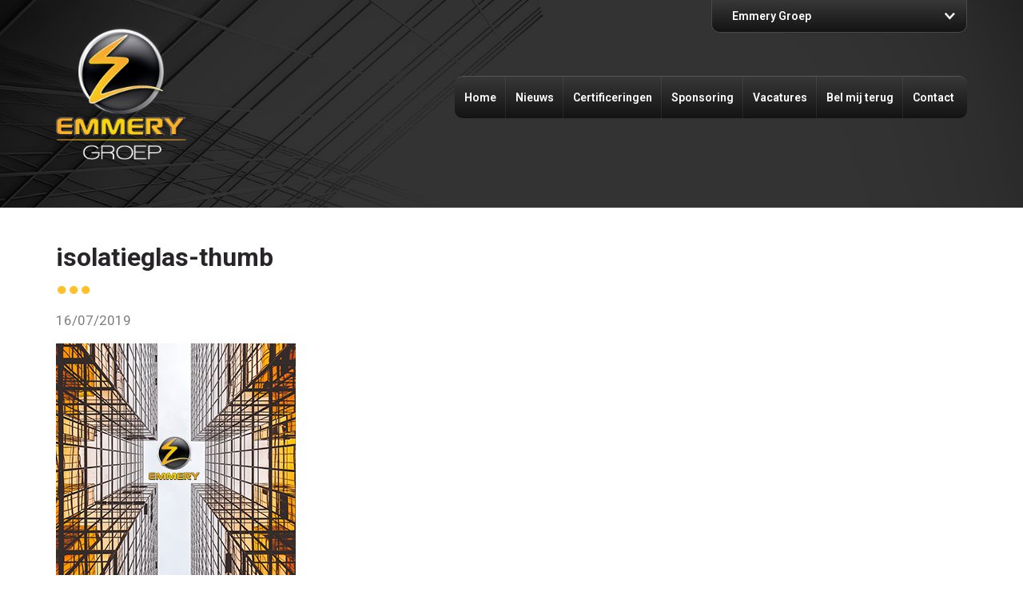

--- FILE ---
content_type: text/html; charset=UTF-8
request_url: https://emmerygroep.nl/bespaar-energie-met-isolatieglas/isolatieglas-thumb/
body_size: 8124
content:

<!DOCTYPE html><html lang="nl-NL"><head>  <!-- Basic Page Needs  –––––––––––––––––––––––––––––––––––––––––––––––––– -->  <meta charset="UTF-8">  <!-- Mobile Specific Metas  –––––––––––––––––––––––––––––––––––––––––––––––––– -->  <meta name="viewport" content="width=device-width, initial-scale=1">  <!-- CSS  –––––––––––––––––––––––––––––––––––––––––––––––––– -->  <link rel="stylesheet" href="https://emmerygroep.nl/wp-content/themes/Emmery/style.css" type="text/css" media="screen, projection">
  <title>Emmery Groep
      isolatieglas-thumb - Emmery groep  </title>
  <meta name='robots' content='index, follow, max-image-preview:large, max-snippet:-1, max-video-preview:-1' />

	<!-- This site is optimized with the Yoast SEO plugin v26.7 - https://yoast.com/wordpress/plugins/seo/ -->
	<link rel="canonical" href="https://emmerygroep.nl/bespaar-energie-met-isolatieglas/isolatieglas-thumb/" />
	<meta property="og:locale" content="nl_NL" />
	<meta property="og:type" content="article" />
	<meta property="og:title" content="isolatieglas-thumb - Emmery groep" />
	<meta property="og:url" content="https://emmerygroep.nl/bespaar-energie-met-isolatieglas/isolatieglas-thumb/" />
	<meta property="og:site_name" content="Emmery groep" />
	<meta property="article:publisher" content="https://www.facebook.com/Emmery-Groep-BV-237776789629140/" />
	<meta property="og:image" content="https://emmerygroep.nl/bespaar-energie-met-isolatieglas/isolatieglas-thumb" />
	<meta property="og:image:width" content="300" />
	<meta property="og:image:height" content="300" />
	<meta property="og:image:type" content="image/jpeg" />
	<meta name="twitter:card" content="summary_large_image" />
	<script type="application/ld+json" class="yoast-schema-graph">{"@context":"https://schema.org","@graph":[{"@type":"WebPage","@id":"https://emmerygroep.nl/bespaar-energie-met-isolatieglas/isolatieglas-thumb/","url":"https://emmerygroep.nl/bespaar-energie-met-isolatieglas/isolatieglas-thumb/","name":"isolatieglas-thumb - Emmery groep","isPartOf":{"@id":"https://emmerygroep.nl/#website"},"primaryImageOfPage":{"@id":"https://emmerygroep.nl/bespaar-energie-met-isolatieglas/isolatieglas-thumb/#primaryimage"},"image":{"@id":"https://emmerygroep.nl/bespaar-energie-met-isolatieglas/isolatieglas-thumb/#primaryimage"},"thumbnailUrl":"https://emmerygroep.nl/wp-content/uploads/2019/07/isolatieglas-thumb.jpg","datePublished":"2019-07-16T09:01:40+00:00","breadcrumb":{"@id":"https://emmerygroep.nl/bespaar-energie-met-isolatieglas/isolatieglas-thumb/#breadcrumb"},"inLanguage":"nl-NL","potentialAction":[{"@type":"ReadAction","target":["https://emmerygroep.nl/bespaar-energie-met-isolatieglas/isolatieglas-thumb/"]}]},{"@type":"ImageObject","inLanguage":"nl-NL","@id":"https://emmerygroep.nl/bespaar-energie-met-isolatieglas/isolatieglas-thumb/#primaryimage","url":"https://emmerygroep.nl/wp-content/uploads/2019/07/isolatieglas-thumb.jpg","contentUrl":"https://emmerygroep.nl/wp-content/uploads/2019/07/isolatieglas-thumb.jpg","width":300,"height":300},{"@type":"BreadcrumbList","@id":"https://emmerygroep.nl/bespaar-energie-met-isolatieglas/isolatieglas-thumb/#breadcrumb","itemListElement":[{"@type":"ListItem","position":1,"name":"Home","item":"https://emmerygroep.nl/"},{"@type":"ListItem","position":2,"name":"Bespaar energie met isolatieglas","item":"https://emmerygroep.nl/bespaar-energie-met-isolatieglas/"},{"@type":"ListItem","position":3,"name":"isolatieglas-thumb"}]},{"@type":"WebSite","@id":"https://emmerygroep.nl/#website","url":"https://emmerygroep.nl/","name":"Emmery groep","description":"Emmery groep","publisher":{"@id":"https://emmerygroep.nl/#organization"},"potentialAction":[{"@type":"SearchAction","target":{"@type":"EntryPoint","urlTemplate":"https://emmerygroep.nl/?s={search_term_string}"},"query-input":{"@type":"PropertyValueSpecification","valueRequired":true,"valueName":"search_term_string"}}],"inLanguage":"nl-NL"},{"@type":"Organization","@id":"https://emmerygroep.nl/#organization","name":"Emmery Groep","url":"https://emmerygroep.nl/","logo":{"@type":"ImageObject","inLanguage":"nl-NL","@id":"https://emmerygroep.nl/#/schema/logo/image/","url":"http://www.emmerygroep.nl/wp-content/uploads/2017/08/emmery-groep.png","contentUrl":"http://www.emmerygroep.nl/wp-content/uploads/2017/08/emmery-groep.png","width":300,"height":300,"caption":"Emmery Groep"},"image":{"@id":"https://emmerygroep.nl/#/schema/logo/image/"},"sameAs":["https://www.facebook.com/Emmery-Groep-BV-237776789629140/"]}]}</script>
	<!-- / Yoast SEO plugin. -->


<link rel='dns-prefetch' href='//fonts.googleapis.com' />
<link rel='dns-prefetch' href='//maxcdn.bootstrapcdn.com' />
<link rel="alternate" type="application/rss+xml" title="Emmery groep &raquo; isolatieglas-thumb reacties feed" href="https://emmerygroep.nl/bespaar-energie-met-isolatieglas/isolatieglas-thumb/feed/" />
<link rel="alternate" title="oEmbed (JSON)" type="application/json+oembed" href="https://emmerygroep.nl/wp-json/oembed/1.0/embed?url=https%3A%2F%2Femmerygroep.nl%2Fbespaar-energie-met-isolatieglas%2Fisolatieglas-thumb%2F" />
<link rel="alternate" title="oEmbed (XML)" type="text/xml+oembed" href="https://emmerygroep.nl/wp-json/oembed/1.0/embed?url=https%3A%2F%2Femmerygroep.nl%2Fbespaar-energie-met-isolatieglas%2Fisolatieglas-thumb%2F&#038;format=xml" />
<style id='wp-img-auto-sizes-contain-inline-css' type='text/css'>
img:is([sizes=auto i],[sizes^="auto," i]){contain-intrinsic-size:3000px 1500px}
/*# sourceURL=wp-img-auto-sizes-contain-inline-css */
</style>
<style id='wp-emoji-styles-inline-css' type='text/css'>

	img.wp-smiley, img.emoji {
		display: inline !important;
		border: none !important;
		box-shadow: none !important;
		height: 1em !important;
		width: 1em !important;
		margin: 0 0.07em !important;
		vertical-align: -0.1em !important;
		background: none !important;
		padding: 0 !important;
	}
/*# sourceURL=wp-emoji-styles-inline-css */
</style>
<style id='wp-block-library-inline-css' type='text/css'>
:root{--wp-block-synced-color:#7a00df;--wp-block-synced-color--rgb:122,0,223;--wp-bound-block-color:var(--wp-block-synced-color);--wp-editor-canvas-background:#ddd;--wp-admin-theme-color:#007cba;--wp-admin-theme-color--rgb:0,124,186;--wp-admin-theme-color-darker-10:#006ba1;--wp-admin-theme-color-darker-10--rgb:0,107,160.5;--wp-admin-theme-color-darker-20:#005a87;--wp-admin-theme-color-darker-20--rgb:0,90,135;--wp-admin-border-width-focus:2px}@media (min-resolution:192dpi){:root{--wp-admin-border-width-focus:1.5px}}.wp-element-button{cursor:pointer}:root .has-very-light-gray-background-color{background-color:#eee}:root .has-very-dark-gray-background-color{background-color:#313131}:root .has-very-light-gray-color{color:#eee}:root .has-very-dark-gray-color{color:#313131}:root .has-vivid-green-cyan-to-vivid-cyan-blue-gradient-background{background:linear-gradient(135deg,#00d084,#0693e3)}:root .has-purple-crush-gradient-background{background:linear-gradient(135deg,#34e2e4,#4721fb 50%,#ab1dfe)}:root .has-hazy-dawn-gradient-background{background:linear-gradient(135deg,#faaca8,#dad0ec)}:root .has-subdued-olive-gradient-background{background:linear-gradient(135deg,#fafae1,#67a671)}:root .has-atomic-cream-gradient-background{background:linear-gradient(135deg,#fdd79a,#004a59)}:root .has-nightshade-gradient-background{background:linear-gradient(135deg,#330968,#31cdcf)}:root .has-midnight-gradient-background{background:linear-gradient(135deg,#020381,#2874fc)}:root{--wp--preset--font-size--normal:16px;--wp--preset--font-size--huge:42px}.has-regular-font-size{font-size:1em}.has-larger-font-size{font-size:2.625em}.has-normal-font-size{font-size:var(--wp--preset--font-size--normal)}.has-huge-font-size{font-size:var(--wp--preset--font-size--huge)}.has-text-align-center{text-align:center}.has-text-align-left{text-align:left}.has-text-align-right{text-align:right}.has-fit-text{white-space:nowrap!important}#end-resizable-editor-section{display:none}.aligncenter{clear:both}.items-justified-left{justify-content:flex-start}.items-justified-center{justify-content:center}.items-justified-right{justify-content:flex-end}.items-justified-space-between{justify-content:space-between}.screen-reader-text{border:0;clip-path:inset(50%);height:1px;margin:-1px;overflow:hidden;padding:0;position:absolute;width:1px;word-wrap:normal!important}.screen-reader-text:focus{background-color:#ddd;clip-path:none;color:#444;display:block;font-size:1em;height:auto;left:5px;line-height:normal;padding:15px 23px 14px;text-decoration:none;top:5px;width:auto;z-index:100000}html :where(.has-border-color){border-style:solid}html :where([style*=border-top-color]){border-top-style:solid}html :where([style*=border-right-color]){border-right-style:solid}html :where([style*=border-bottom-color]){border-bottom-style:solid}html :where([style*=border-left-color]){border-left-style:solid}html :where([style*=border-width]){border-style:solid}html :where([style*=border-top-width]){border-top-style:solid}html :where([style*=border-right-width]){border-right-style:solid}html :where([style*=border-bottom-width]){border-bottom-style:solid}html :where([style*=border-left-width]){border-left-style:solid}html :where(img[class*=wp-image-]){height:auto;max-width:100%}:where(figure){margin:0 0 1em}html :where(.is-position-sticky){--wp-admin--admin-bar--position-offset:var(--wp-admin--admin-bar--height,0px)}@media screen and (max-width:600px){html :where(.is-position-sticky){--wp-admin--admin-bar--position-offset:0px}}

/*# sourceURL=wp-block-library-inline-css */
</style><style id='global-styles-inline-css' type='text/css'>
:root{--wp--preset--aspect-ratio--square: 1;--wp--preset--aspect-ratio--4-3: 4/3;--wp--preset--aspect-ratio--3-4: 3/4;--wp--preset--aspect-ratio--3-2: 3/2;--wp--preset--aspect-ratio--2-3: 2/3;--wp--preset--aspect-ratio--16-9: 16/9;--wp--preset--aspect-ratio--9-16: 9/16;--wp--preset--color--black: #000000;--wp--preset--color--cyan-bluish-gray: #abb8c3;--wp--preset--color--white: #ffffff;--wp--preset--color--pale-pink: #f78da7;--wp--preset--color--vivid-red: #cf2e2e;--wp--preset--color--luminous-vivid-orange: #ff6900;--wp--preset--color--luminous-vivid-amber: #fcb900;--wp--preset--color--light-green-cyan: #7bdcb5;--wp--preset--color--vivid-green-cyan: #00d084;--wp--preset--color--pale-cyan-blue: #8ed1fc;--wp--preset--color--vivid-cyan-blue: #0693e3;--wp--preset--color--vivid-purple: #9b51e0;--wp--preset--gradient--vivid-cyan-blue-to-vivid-purple: linear-gradient(135deg,rgb(6,147,227) 0%,rgb(155,81,224) 100%);--wp--preset--gradient--light-green-cyan-to-vivid-green-cyan: linear-gradient(135deg,rgb(122,220,180) 0%,rgb(0,208,130) 100%);--wp--preset--gradient--luminous-vivid-amber-to-luminous-vivid-orange: linear-gradient(135deg,rgb(252,185,0) 0%,rgb(255,105,0) 100%);--wp--preset--gradient--luminous-vivid-orange-to-vivid-red: linear-gradient(135deg,rgb(255,105,0) 0%,rgb(207,46,46) 100%);--wp--preset--gradient--very-light-gray-to-cyan-bluish-gray: linear-gradient(135deg,rgb(238,238,238) 0%,rgb(169,184,195) 100%);--wp--preset--gradient--cool-to-warm-spectrum: linear-gradient(135deg,rgb(74,234,220) 0%,rgb(151,120,209) 20%,rgb(207,42,186) 40%,rgb(238,44,130) 60%,rgb(251,105,98) 80%,rgb(254,248,76) 100%);--wp--preset--gradient--blush-light-purple: linear-gradient(135deg,rgb(255,206,236) 0%,rgb(152,150,240) 100%);--wp--preset--gradient--blush-bordeaux: linear-gradient(135deg,rgb(254,205,165) 0%,rgb(254,45,45) 50%,rgb(107,0,62) 100%);--wp--preset--gradient--luminous-dusk: linear-gradient(135deg,rgb(255,203,112) 0%,rgb(199,81,192) 50%,rgb(65,88,208) 100%);--wp--preset--gradient--pale-ocean: linear-gradient(135deg,rgb(255,245,203) 0%,rgb(182,227,212) 50%,rgb(51,167,181) 100%);--wp--preset--gradient--electric-grass: linear-gradient(135deg,rgb(202,248,128) 0%,rgb(113,206,126) 100%);--wp--preset--gradient--midnight: linear-gradient(135deg,rgb(2,3,129) 0%,rgb(40,116,252) 100%);--wp--preset--font-size--small: 13px;--wp--preset--font-size--medium: 20px;--wp--preset--font-size--large: 36px;--wp--preset--font-size--x-large: 42px;--wp--preset--spacing--20: 0.44rem;--wp--preset--spacing--30: 0.67rem;--wp--preset--spacing--40: 1rem;--wp--preset--spacing--50: 1.5rem;--wp--preset--spacing--60: 2.25rem;--wp--preset--spacing--70: 3.38rem;--wp--preset--spacing--80: 5.06rem;--wp--preset--shadow--natural: 6px 6px 9px rgba(0, 0, 0, 0.2);--wp--preset--shadow--deep: 12px 12px 50px rgba(0, 0, 0, 0.4);--wp--preset--shadow--sharp: 6px 6px 0px rgba(0, 0, 0, 0.2);--wp--preset--shadow--outlined: 6px 6px 0px -3px rgb(255, 255, 255), 6px 6px rgb(0, 0, 0);--wp--preset--shadow--crisp: 6px 6px 0px rgb(0, 0, 0);}:where(.is-layout-flex){gap: 0.5em;}:where(.is-layout-grid){gap: 0.5em;}body .is-layout-flex{display: flex;}.is-layout-flex{flex-wrap: wrap;align-items: center;}.is-layout-flex > :is(*, div){margin: 0;}body .is-layout-grid{display: grid;}.is-layout-grid > :is(*, div){margin: 0;}:where(.wp-block-columns.is-layout-flex){gap: 2em;}:where(.wp-block-columns.is-layout-grid){gap: 2em;}:where(.wp-block-post-template.is-layout-flex){gap: 1.25em;}:where(.wp-block-post-template.is-layout-grid){gap: 1.25em;}.has-black-color{color: var(--wp--preset--color--black) !important;}.has-cyan-bluish-gray-color{color: var(--wp--preset--color--cyan-bluish-gray) !important;}.has-white-color{color: var(--wp--preset--color--white) !important;}.has-pale-pink-color{color: var(--wp--preset--color--pale-pink) !important;}.has-vivid-red-color{color: var(--wp--preset--color--vivid-red) !important;}.has-luminous-vivid-orange-color{color: var(--wp--preset--color--luminous-vivid-orange) !important;}.has-luminous-vivid-amber-color{color: var(--wp--preset--color--luminous-vivid-amber) !important;}.has-light-green-cyan-color{color: var(--wp--preset--color--light-green-cyan) !important;}.has-vivid-green-cyan-color{color: var(--wp--preset--color--vivid-green-cyan) !important;}.has-pale-cyan-blue-color{color: var(--wp--preset--color--pale-cyan-blue) !important;}.has-vivid-cyan-blue-color{color: var(--wp--preset--color--vivid-cyan-blue) !important;}.has-vivid-purple-color{color: var(--wp--preset--color--vivid-purple) !important;}.has-black-background-color{background-color: var(--wp--preset--color--black) !important;}.has-cyan-bluish-gray-background-color{background-color: var(--wp--preset--color--cyan-bluish-gray) !important;}.has-white-background-color{background-color: var(--wp--preset--color--white) !important;}.has-pale-pink-background-color{background-color: var(--wp--preset--color--pale-pink) !important;}.has-vivid-red-background-color{background-color: var(--wp--preset--color--vivid-red) !important;}.has-luminous-vivid-orange-background-color{background-color: var(--wp--preset--color--luminous-vivid-orange) !important;}.has-luminous-vivid-amber-background-color{background-color: var(--wp--preset--color--luminous-vivid-amber) !important;}.has-light-green-cyan-background-color{background-color: var(--wp--preset--color--light-green-cyan) !important;}.has-vivid-green-cyan-background-color{background-color: var(--wp--preset--color--vivid-green-cyan) !important;}.has-pale-cyan-blue-background-color{background-color: var(--wp--preset--color--pale-cyan-blue) !important;}.has-vivid-cyan-blue-background-color{background-color: var(--wp--preset--color--vivid-cyan-blue) !important;}.has-vivid-purple-background-color{background-color: var(--wp--preset--color--vivid-purple) !important;}.has-black-border-color{border-color: var(--wp--preset--color--black) !important;}.has-cyan-bluish-gray-border-color{border-color: var(--wp--preset--color--cyan-bluish-gray) !important;}.has-white-border-color{border-color: var(--wp--preset--color--white) !important;}.has-pale-pink-border-color{border-color: var(--wp--preset--color--pale-pink) !important;}.has-vivid-red-border-color{border-color: var(--wp--preset--color--vivid-red) !important;}.has-luminous-vivid-orange-border-color{border-color: var(--wp--preset--color--luminous-vivid-orange) !important;}.has-luminous-vivid-amber-border-color{border-color: var(--wp--preset--color--luminous-vivid-amber) !important;}.has-light-green-cyan-border-color{border-color: var(--wp--preset--color--light-green-cyan) !important;}.has-vivid-green-cyan-border-color{border-color: var(--wp--preset--color--vivid-green-cyan) !important;}.has-pale-cyan-blue-border-color{border-color: var(--wp--preset--color--pale-cyan-blue) !important;}.has-vivid-cyan-blue-border-color{border-color: var(--wp--preset--color--vivid-cyan-blue) !important;}.has-vivid-purple-border-color{border-color: var(--wp--preset--color--vivid-purple) !important;}.has-vivid-cyan-blue-to-vivid-purple-gradient-background{background: var(--wp--preset--gradient--vivid-cyan-blue-to-vivid-purple) !important;}.has-light-green-cyan-to-vivid-green-cyan-gradient-background{background: var(--wp--preset--gradient--light-green-cyan-to-vivid-green-cyan) !important;}.has-luminous-vivid-amber-to-luminous-vivid-orange-gradient-background{background: var(--wp--preset--gradient--luminous-vivid-amber-to-luminous-vivid-orange) !important;}.has-luminous-vivid-orange-to-vivid-red-gradient-background{background: var(--wp--preset--gradient--luminous-vivid-orange-to-vivid-red) !important;}.has-very-light-gray-to-cyan-bluish-gray-gradient-background{background: var(--wp--preset--gradient--very-light-gray-to-cyan-bluish-gray) !important;}.has-cool-to-warm-spectrum-gradient-background{background: var(--wp--preset--gradient--cool-to-warm-spectrum) !important;}.has-blush-light-purple-gradient-background{background: var(--wp--preset--gradient--blush-light-purple) !important;}.has-blush-bordeaux-gradient-background{background: var(--wp--preset--gradient--blush-bordeaux) !important;}.has-luminous-dusk-gradient-background{background: var(--wp--preset--gradient--luminous-dusk) !important;}.has-pale-ocean-gradient-background{background: var(--wp--preset--gradient--pale-ocean) !important;}.has-electric-grass-gradient-background{background: var(--wp--preset--gradient--electric-grass) !important;}.has-midnight-gradient-background{background: var(--wp--preset--gradient--midnight) !important;}.has-small-font-size{font-size: var(--wp--preset--font-size--small) !important;}.has-medium-font-size{font-size: var(--wp--preset--font-size--medium) !important;}.has-large-font-size{font-size: var(--wp--preset--font-size--large) !important;}.has-x-large-font-size{font-size: var(--wp--preset--font-size--x-large) !important;}
/*# sourceURL=global-styles-inline-css */
</style>

<style id='classic-theme-styles-inline-css' type='text/css'>
/*! This file is auto-generated */
.wp-block-button__link{color:#fff;background-color:#32373c;border-radius:9999px;box-shadow:none;text-decoration:none;padding:calc(.667em + 2px) calc(1.333em + 2px);font-size:1.125em}.wp-block-file__button{background:#32373c;color:#fff;text-decoration:none}
/*# sourceURL=/wp-includes/css/classic-themes.min.css */
</style>
<link rel='stylesheet' id='contact-form-7-css' href='https://emmerygroep.nl/wp-content/plugins/contact-form-7/includes/css/styles.css?ver=6.1.4' type='text/css' media='all' />
<link rel='stylesheet' id='bootstrap-css' href='https://emmerygroep.nl/wp-content/themes/Emmery/css/bootstrap.css?ver=6.9' type='text/css' media='all' />
<link rel='stylesheet' id='owl-css' href='https://emmerygroep.nl/wp-content/themes/Emmery/css/owl.carousel.css?ver=6.9' type='text/css' media='all' />
<link rel='stylesheet' id='fancybox-css' href='https://emmerygroep.nl/wp-content/themes/Emmery/fancybox/jquery.fancybox.css?ver=6.9' type='text/css' media='all' />
<link rel='stylesheet' id='opensans-css' href='https://fonts.googleapis.com/css?family=Open+Sans%3A700%2C600%2C400%2C800&#038;ver=6.9' type='text/css' media='all' />
<link rel='stylesheet' id='roboto-css' href='https://fonts.googleapis.com/css?family=Roboto%3A700%2C600%2C400%2C800&#038;ver=6.9' type='text/css' media='all' />
<link rel='stylesheet' id='style-css' href='https://emmerygroep.nl/wp-content/themes/Emmery/css/style.css?ver=6.9' type='text/css' media='all' />
<link rel='stylesheet' id='home-css' href='https://emmerygroep.nl/wp-content/themes/Emmery/css/home.css?ver=6.9' type='text/css' media='all' />
<link rel='stylesheet' id='menu-css' href='https://emmerygroep.nl/wp-content/themes/Emmery/css/menu.css?ver=6.9' type='text/css' media='all' />
<link rel='stylesheet' id='fa-css' href='https://maxcdn.bootstrapcdn.com/font-awesome/4.7.0/css/font-awesome.min.css?ver=6.9' type='text/css' media='all' />
<script type="text/javascript" src="https://emmerygroep.nl/wp-includes/js/jquery/jquery.min.js?ver=3.7.1" id="jquery-core-js"></script>
<script type="text/javascript" src="https://emmerygroep.nl/wp-includes/js/jquery/jquery-migrate.min.js?ver=3.4.1" id="jquery-migrate-js"></script>
<link rel="https://api.w.org/" href="https://emmerygroep.nl/wp-json/" /><link rel="alternate" title="JSON" type="application/json" href="https://emmerygroep.nl/wp-json/wp/v2/media/594" /><link rel="EditURI" type="application/rsd+xml" title="RSD" href="https://emmerygroep.nl/xmlrpc.php?rsd" />
<meta name="generator" content="WordPress 6.9" />
<link rel='shortlink' href='https://emmerygroep.nl/?p=594' />

  <link rel="apple-touch-icon" sizes="180x180" href="https://emmerygroep.nl/wp-content/themes/Emmery/images/apple-touch-icon.png">
  <link rel="icon" type="image/png" sizes="32x32" href="https://emmerygroep.nl/wp-content/themes/Emmery/images/favicon-32x32.png">
  <link rel="icon" type="image/png" sizes="16x16" href="https://emmerygroep.nl/wp-content/themes/Emmery/images/favicon-16x16.png">
  <link rel="manifest" href="https://emmerygroep.nl/wp-content/themes/Emmery/images/manifest.json">
  <link rel="mask-icon" href="https://emmerygroep.nl/wp-content/themes/Emmery/images/safari-pinned-tab.svg" color="#ffc40d">
  <meta name="theme-color" content="#ffffff">
<!-- Global site tag (gtag.js) - Google Analytics -->
<script async src="https://www.googletagmanager.com/gtag/js?id=UA-47090602-48"></script>
<script>
  window.dataLayer = window.dataLayer || [];
  function gtag(){dataLayer.push(arguments);}
  gtag('js', new Date());

  gtag('config', 'UA-47090602-48');
</script>
</head>
<body>
    <div id="wrapper">
        <div class="container hidden-xs" id="divisiecont">
            <div class="clearfix" id="divisienav">
                <span><a href="https://emmerygroep.nl">Emmery Groep</a></span>
                <ul>
                    <li id="menu-item-66" class="menu-item menu-item-type-post_type menu-item-object-page menu-item-66"><a href="https://emmerygroep.nl/glashandel-emmery/">Glashandel Emmery</a></li>
<li id="menu-item-220" class="menu-item menu-item-type-post_type menu-item-object-page menu-item-220"><a href="https://emmerygroep.nl/glasservice-emmery/">Glasservice Emmery</a></li>
<li id="menu-item-289" class="menu-item menu-item-type-post_type menu-item-object-page menu-item-289"><a href="https://emmerygroep.nl/emmery-projecten/">Emmery Projecten</a></li>
<li id="menu-item-256" class="menu-item menu-item-type-post_type menu-item-object-page menu-item-256"><a href="https://emmerygroep.nl/emmery-total-repair-care/">Emmery Total Repair Care</a></li>
<li id="menu-item-306" class="menu-item menu-item-type-post_type menu-item-object-page menu-item-306"><a href="https://emmerygroep.nl/emmery-advies-en-gebouw-management/">Emmery Advies en Gebouw management</a></li>
<li id="menu-item-559" class="menu-item menu-item-type-post_type menu-item-object-page menu-item-559"><a href="https://emmerygroep.nl/glashandel-emmery-amsterdam/">Glashandel Emmery Amsterdam</a></li>
                </ul>
            </div>
        </div>
        <header id="top">
            <div id="overlay"></div>
            <div class="container">
                <div class="row">
                    <div class="col-lg-3 col-xs-12" id="top-logo">
                        <span class="side-pull right"><span></span></span>
                        <a href="https://emmerygroep.nl/"><img src="https://emmerygroep.nl/wp-content/uploads/2017/08/groep.png" alt="Emmery Groep"/></a>
                    </div>
                    <div class="col-lg-9 col-xs-12">
                        <nav class="clearfix top">
                            <ul class="clearfix ">
                                <li id="menu-item-85" class="menu-item menu-item-type-post_type menu-item-object-page menu-item-home menu-item-85"><a href="https://emmerygroep.nl/">Home</a></li>
<li id="menu-item-115" class="menu-item menu-item-type-post_type menu-item-object-page current_page_parent menu-item-115"><a href="https://emmerygroep.nl/nieuws/">Nieuws</a></li>
<li id="menu-item-84" class="menu-item menu-item-type-post_type menu-item-object-page menu-item-84"><a href="https://emmerygroep.nl/certificeringen/">Certificeringen</a></li>
<li id="menu-item-94" class="menu-item menu-item-type-post_type menu-item-object-page menu-item-94"><a href="https://emmerygroep.nl/sponsoring/">Sponsoring</a></li>
<li id="menu-item-114" class="menu-item menu-item-type-post_type_archive menu-item-object-vacatures menu-item-114"><a href="https://emmerygroep.nl/vacatures/">Vacatures</a></li>
<li id="menu-item-531" class="menu-item menu-item-type-post_type menu-item-object-page menu-item-531"><a href="https://emmerygroep.nl/home/bel-mij-terug/">Bel mij terug</a></li>
<li id="menu-item-338" class="menu-item menu-item-type-post_type menu-item-object-page menu-item-338"><a href="https://emmerygroep.nl/home/contact/">Contact</a></li>
                            </ul>
                            <ul class="visible-xs visible-sm">
                                <li class="menu-item-has-children visible-xs visible-sm"><a href="https://emmerygroep.nl">Emmery Groepen</a>
                                    <ul>
                                        <li class="menu-item menu-item-type-post_type menu-item-object-page menu-item-66"><a href="https://emmerygroep.nl/glashandel-emmery/">Glashandel Emmery</a></li>
<li class="menu-item menu-item-type-post_type menu-item-object-page menu-item-220"><a href="https://emmerygroep.nl/glasservice-emmery/">Glasservice Emmery</a></li>
<li class="menu-item menu-item-type-post_type menu-item-object-page menu-item-289"><a href="https://emmerygroep.nl/emmery-projecten/">Emmery Projecten</a></li>
<li class="menu-item menu-item-type-post_type menu-item-object-page menu-item-256"><a href="https://emmerygroep.nl/emmery-total-repair-care/">Emmery Total Repair Care</a></li>
<li class="menu-item menu-item-type-post_type menu-item-object-page menu-item-306"><a href="https://emmerygroep.nl/emmery-advies-en-gebouw-management/">Emmery Advies en Gebouw management</a></li>
<li class="menu-item menu-item-type-post_type menu-item-object-page menu-item-559"><a href="https://emmerygroep.nl/glashandel-emmery-amsterdam/">Glashandel Emmery Amsterdam</a></li>
                                    </ul>
                                </li>
                            </ul>
                        </nav>

                    </div>
                </div>
            </div>
        </header>

    <div id="push"></div>

    <section class="container content">

        <h1>isolatieglas-thumb</h1>
        16/07/2019
        <div class="row">

            <div class="col-md-8">

              <p class="attachment"><a href='https://emmerygroep.nl/wp-content/uploads/2019/07/isolatieglas-thumb.jpg'><img fetchpriority="high" decoding="async" width="300" height="300" src="https://emmerygroep.nl/wp-content/uploads/2019/07/isolatieglas-thumb.jpg" class="attachment-medium size-medium" alt="" srcset="https://emmerygroep.nl/wp-content/uploads/2019/07/isolatieglas-thumb.jpg 300w, https://emmerygroep.nl/wp-content/uploads/2019/07/isolatieglas-thumb-150x150.jpg 150w" sizes="(max-width: 300px) 100vw, 300px" /></a></p>

              <a href="https://emmerygroep.nl/nieuws/" class="button dark">Terug naar overzicht</a>

            </div>

            <aside class="col-sm-4 featured-images">

                
            </aside>

        </div>

    </section>





    </div>
	<footer>
		<div class="container">
			<div class="row">
				<div class="col-sm-3 col-xs-12">

                    <h3>Emmery Groep</h3>			<div class="textwidget"><p>Augustapolder 2-6<br />
2992 SR Barendrecht</p>
<ul>
<li>T: 088 600 2200</li>
<li>E: info@emmerygroep.nl</li>
</ul>
<p>&nbsp;</p>
<h3>Openingstijden</h3>
<p>Maandag t/m/ vrijdag:<br />
08.00 &#8211; 17.00</p>
</div>
		
				</div>
				<div class="col-sm-3 col-xs-12">
					<h3>Menu</h3>          <ul id="menu-footer-menu" class="menu"><li id="menu-item-328" class="menu-item menu-item-type-post_type menu-item-object-page menu-item-328"><a href="https://emmerygroep.nl/certificeringen/">Certificeringen</a></li>
<li id="menu-item-330" class="menu-item menu-item-type-post_type menu-item-object-page menu-item-330"><a href="https://emmerygroep.nl/sponsoring/">Sponsoring</a></li>
<li id="menu-item-331" class="menu-item menu-item-type-taxonomy menu-item-object-category menu-item-331"><a href="https://emmerygroep.nl/category/nieuws/">Nieuws</a></li>
<li id="menu-item-332" class="menu-item menu-item-type-taxonomy menu-item-object-category menu-item-332"><a href="https://emmerygroep.nl/category/persberichten/">Persberichten</a></li>
<li id="menu-item-333" class="menu-item menu-item-type-custom menu-item-object-custom menu-item-333"><a href="/vacatures/">Vacatures</a></li>
<li id="menu-item-345" class="menu-item menu-item-type-post_type menu-item-object-page menu-item-345"><a href="https://emmerygroep.nl/home/contact/">Contact</a></li>
<li id="menu-item-530" class="menu-item menu-item-type-post_type menu-item-object-page menu-item-530"><a href="https://emmerygroep.nl/home/bel-mij-terug/">Bel mij terug</a></li>
</ul>
				</div>
				<div class="col-sm-3 col-xs-12">
					<h3>Emmery Groep</h3>          <ul id="menu-top-menu-2" class="menu"><li class="menu-item menu-item-type-post_type menu-item-object-page menu-item-66"><a href="https://emmerygroep.nl/glashandel-emmery/">Glashandel Emmery</a></li>
<li class="menu-item menu-item-type-post_type menu-item-object-page menu-item-220"><a href="https://emmerygroep.nl/glasservice-emmery/">Glasservice Emmery</a></li>
<li class="menu-item menu-item-type-post_type menu-item-object-page menu-item-289"><a href="https://emmerygroep.nl/emmery-projecten/">Emmery Projecten</a></li>
<li class="menu-item menu-item-type-post_type menu-item-object-page menu-item-256"><a href="https://emmerygroep.nl/emmery-total-repair-care/">Emmery Total Repair Care</a></li>
<li class="menu-item menu-item-type-post_type menu-item-object-page menu-item-306"><a href="https://emmerygroep.nl/emmery-advies-en-gebouw-management/">Emmery Advies en Gebouw management</a></li>
<li class="menu-item menu-item-type-post_type menu-item-object-page menu-item-559"><a href="https://emmerygroep.nl/glashandel-emmery-amsterdam/">Glashandel Emmery Amsterdam</a></li>
</ul>
				</div>				<div class="col-sm-3 col-xs-12">					<h3>Certificaten</h3>			<div class="textwidget"><p>Wij beschikken over de volgende certificaten:</p>
</div>
		<img width="78" height="70" src="https://emmerygroep.nl/wp-content/uploads/2017/12/gbo2-footer.png" class="image wp-image-380  attachment-full size-full" alt="" style="max-width: 100%; height: auto;" decoding="async" loading="lazy" /><img width="78" height="70" src="https://emmerygroep.nl/wp-content/uploads/2017/12/kwg-footer.png" class="image wp-image-379  attachment-full size-full" alt="" style="max-width: 100%; height: auto;" decoding="async" loading="lazy" /><div class="textwidget custom-html-widget"><br /></div>				</div>
			</div>
		</div>
        <div id="copyright">
            <div class="container">
                All rights reserved: Emmery Groep B.V. | <a href="https://www.brancom.nl/website-laten-maken">Website laten maken</a> door <a href="https://www.brancom.nl/internetbureau-rotterdam/">Internetbureau Rotterdam</a>
            </div>
        </div>
        	</footer>




    <script src="https://emmerygroep.nl/wp-content/themes/Emmery/js/bootstrap.js"></script>
    <script src="https://emmerygroep.nl/wp-content/themes/Emmery/js/owl.carousel.js"></script>
    <script src="https://emmerygroep.nl/wp-content/themes/Emmery/fancybox/jquery.fancybox.pack.js"></script>
  	<script src="https://emmerygroep.nl/wp-content/themes/Emmery/js/custom.js"></script>
    <script src="https://maps.googleapis.com/maps/api/js?key=AIzaSyCsOHfudq-CYPompARti7gOiHlEvTLozf8"></script>
    <script src="https://emmerygroep.nl/wp-content/themes/Emmery/js/map.js"></script>


</body>
<script type="speculationrules">
{"prefetch":[{"source":"document","where":{"and":[{"href_matches":"/*"},{"not":{"href_matches":["/wp-*.php","/wp-admin/*","/wp-content/uploads/*","/wp-content/*","/wp-content/plugins/*","/wp-content/themes/Emmery/*","/*\\?(.+)"]}},{"not":{"selector_matches":"a[rel~=\"nofollow\"]"}},{"not":{"selector_matches":".no-prefetch, .no-prefetch a"}}]},"eagerness":"conservative"}]}
</script>
<script type="text/javascript" src="https://emmerygroep.nl/wp-includes/js/dist/hooks.min.js?ver=dd5603f07f9220ed27f1" id="wp-hooks-js"></script>
<script type="text/javascript" src="https://emmerygroep.nl/wp-includes/js/dist/i18n.min.js?ver=c26c3dc7bed366793375" id="wp-i18n-js"></script>
<script type="text/javascript" id="wp-i18n-js-after">
/* <![CDATA[ */
wp.i18n.setLocaleData( { 'text direction\u0004ltr': [ 'ltr' ] } );
//# sourceURL=wp-i18n-js-after
/* ]]> */
</script>
<script type="text/javascript" src="https://emmerygroep.nl/wp-content/plugins/contact-form-7/includes/swv/js/index.js?ver=6.1.4" id="swv-js"></script>
<script type="text/javascript" id="contact-form-7-js-translations">
/* <![CDATA[ */
( function( domain, translations ) {
	var localeData = translations.locale_data[ domain ] || translations.locale_data.messages;
	localeData[""].domain = domain;
	wp.i18n.setLocaleData( localeData, domain );
} )( "contact-form-7", {"translation-revision-date":"2025-11-30 09:13:36+0000","generator":"GlotPress\/4.0.3","domain":"messages","locale_data":{"messages":{"":{"domain":"messages","plural-forms":"nplurals=2; plural=n != 1;","lang":"nl"},"This contact form is placed in the wrong place.":["Dit contactformulier staat op de verkeerde plek."],"Error:":["Fout:"]}},"comment":{"reference":"includes\/js\/index.js"}} );
//# sourceURL=contact-form-7-js-translations
/* ]]> */
</script>
<script type="text/javascript" id="contact-form-7-js-before">
/* <![CDATA[ */
var wpcf7 = {
    "api": {
        "root": "https:\/\/emmerygroep.nl\/wp-json\/",
        "namespace": "contact-form-7\/v1"
    }
};
//# sourceURL=contact-form-7-js-before
/* ]]> */
</script>
<script type="text/javascript" src="https://emmerygroep.nl/wp-content/plugins/contact-form-7/includes/js/index.js?ver=6.1.4" id="contact-form-7-js"></script>
<script type="text/javascript" src="https://emmerygroep.nl/wp-content/themes/Emmery/js/bootstrap.js?ver=6.9" id="bootstrap-js-js"></script>
<script type="text/javascript" src="https://emmerygroep.nl/wp-content/themes/Emmery/js/owl.carousel.js?ver=6.9" id="owl-js-js"></script>
<script type="text/javascript" src="https://emmerygroep.nl/wp-content/themes/Emmery/fancybox/jquery.fancybox.pack.js?ver=6.9" id="fancybox-js-js"></script>
<script type="text/javascript" src="https://emmerygroep.nl/wp-content/themes/Emmery/js/custom.js?ver=6.9" id="custom-js"></script>
<script id="wp-emoji-settings" type="application/json">
{"baseUrl":"https://s.w.org/images/core/emoji/17.0.2/72x72/","ext":".png","svgUrl":"https://s.w.org/images/core/emoji/17.0.2/svg/","svgExt":".svg","source":{"concatemoji":"https://emmerygroep.nl/wp-includes/js/wp-emoji-release.min.js?ver=6.9"}}
</script>
<script type="module">
/* <![CDATA[ */
/*! This file is auto-generated */
const a=JSON.parse(document.getElementById("wp-emoji-settings").textContent),o=(window._wpemojiSettings=a,"wpEmojiSettingsSupports"),s=["flag","emoji"];function i(e){try{var t={supportTests:e,timestamp:(new Date).valueOf()};sessionStorage.setItem(o,JSON.stringify(t))}catch(e){}}function c(e,t,n){e.clearRect(0,0,e.canvas.width,e.canvas.height),e.fillText(t,0,0);t=new Uint32Array(e.getImageData(0,0,e.canvas.width,e.canvas.height).data);e.clearRect(0,0,e.canvas.width,e.canvas.height),e.fillText(n,0,0);const a=new Uint32Array(e.getImageData(0,0,e.canvas.width,e.canvas.height).data);return t.every((e,t)=>e===a[t])}function p(e,t){e.clearRect(0,0,e.canvas.width,e.canvas.height),e.fillText(t,0,0);var n=e.getImageData(16,16,1,1);for(let e=0;e<n.data.length;e++)if(0!==n.data[e])return!1;return!0}function u(e,t,n,a){switch(t){case"flag":return n(e,"\ud83c\udff3\ufe0f\u200d\u26a7\ufe0f","\ud83c\udff3\ufe0f\u200b\u26a7\ufe0f")?!1:!n(e,"\ud83c\udde8\ud83c\uddf6","\ud83c\udde8\u200b\ud83c\uddf6")&&!n(e,"\ud83c\udff4\udb40\udc67\udb40\udc62\udb40\udc65\udb40\udc6e\udb40\udc67\udb40\udc7f","\ud83c\udff4\u200b\udb40\udc67\u200b\udb40\udc62\u200b\udb40\udc65\u200b\udb40\udc6e\u200b\udb40\udc67\u200b\udb40\udc7f");case"emoji":return!a(e,"\ud83e\u1fac8")}return!1}function f(e,t,n,a){let r;const o=(r="undefined"!=typeof WorkerGlobalScope&&self instanceof WorkerGlobalScope?new OffscreenCanvas(300,150):document.createElement("canvas")).getContext("2d",{willReadFrequently:!0}),s=(o.textBaseline="top",o.font="600 32px Arial",{});return e.forEach(e=>{s[e]=t(o,e,n,a)}),s}function r(e){var t=document.createElement("script");t.src=e,t.defer=!0,document.head.appendChild(t)}a.supports={everything:!0,everythingExceptFlag:!0},new Promise(t=>{let n=function(){try{var e=JSON.parse(sessionStorage.getItem(o));if("object"==typeof e&&"number"==typeof e.timestamp&&(new Date).valueOf()<e.timestamp+604800&&"object"==typeof e.supportTests)return e.supportTests}catch(e){}return null}();if(!n){if("undefined"!=typeof Worker&&"undefined"!=typeof OffscreenCanvas&&"undefined"!=typeof URL&&URL.createObjectURL&&"undefined"!=typeof Blob)try{var e="postMessage("+f.toString()+"("+[JSON.stringify(s),u.toString(),c.toString(),p.toString()].join(",")+"));",a=new Blob([e],{type:"text/javascript"});const r=new Worker(URL.createObjectURL(a),{name:"wpTestEmojiSupports"});return void(r.onmessage=e=>{i(n=e.data),r.terminate(),t(n)})}catch(e){}i(n=f(s,u,c,p))}t(n)}).then(e=>{for(const n in e)a.supports[n]=e[n],a.supports.everything=a.supports.everything&&a.supports[n],"flag"!==n&&(a.supports.everythingExceptFlag=a.supports.everythingExceptFlag&&a.supports[n]);var t;a.supports.everythingExceptFlag=a.supports.everythingExceptFlag&&!a.supports.flag,a.supports.everything||((t=a.source||{}).concatemoji?r(t.concatemoji):t.wpemoji&&t.twemoji&&(r(t.twemoji),r(t.wpemoji)))});
//# sourceURL=https://emmerygroep.nl/wp-includes/js/wp-emoji-loader.min.js
/* ]]> */
</script>
</html>


--- FILE ---
content_type: text/css
request_url: https://emmerygroep.nl/wp-content/themes/Emmery/style.css
body_size: -34
content:
/* Theme Name: Emmery Glashandel
Silence is golden.

*/

--- FILE ---
content_type: text/css
request_url: https://emmerygroep.nl/wp-content/themes/Emmery/css/style.css?ver=6.9
body_size: 4374
content:
body, h1, h2, h3, h4, h5, h6 {
    font-family: 'Roboto', sans-serif
}

/* ---- STICKY FOOTER ---- */
html, body, #wrapper {height: 100%;}
body > #wrapper {height: auto; min-height: 100%;}

body {
    color:#7e7e7e;
    font-size:17px;
}

h1, h2, h3, h4 {color:#282528; margin-bottom:0px;}
h1, .h1 {font-size:32px; margin-top:40px;}
h2, .h2 {font-size:20px;}
h3, .h3 {}
h4, .h4 {}

h1 a, h2 a, h3 a, h4 a {
    color:#282528;
    text-decoration:none!important;
    -webkit-transition: 0.1s all;
    transition: 0.1s all;
}

h2+p{margin-top:0;}
p {line-height:28px;}

h1:after, .h1:after {
    content:'●●●';
    display:block;
    color:#ffc12b;
    font-size:24px;
    height:44px;
    -webkit-transition: 0.3s all;
    transition: 0.3s all;
}

img{max-width: 100%}

p {}

ul {
	list-style-type:none;
	margin:0;
	padding:0;
}

.content ul:not(.icons) li:before{
    content:'●';
    font-size:24px;
    display:block;
    color:#f7d140;
    border-radius:50%;
    position:absolute;
    left:0;
    top:-6px;
}

.content ul:not(.icons) li {
    padding-left:24px;
    position:relative;
}

a, a:focus, a:hover, a:active {
    color:#f7d140;
    font-weight:600;
}

td {
    vertical-align:top;
}

.centered {
    text-align:center;
}

.button {
    display:table;
    width:auto;
    background:#282528;
    color:#fff;
    font-weight:700;
    padding:6px 17px;
    border-radius:10px;
    border:3px solid #282528;
    -webkit-transition: 0.3s;
    transition: 0.3s;
}

.whiteborder {
    border:3px solid white;
    background:none;
}

.button:hover, .button.dark:hover, .button.transparent:hover {
    text-decoration:none;
    background: #f7d140;
    border:3px solid #f7d140;
    color:#fff;
}

.button.inline {
    display:inline-block;
    margin-right:15px;
}

.button.big {
    font-size:22px;
    color:#fff;
    font-weight:700;
    padding:13px 28px;
    border-radius:14px;
}

.button.dark {
    background:#161616;
    border:3px solid #161616;
}

.button.orange{  border: 0;  padding: 9px 17px;  background: rgb(248,193,14);  background: -moz-linear-gradient(top, rgba(248,193,14,1) 0%, rgba(245,168,26,1) 100%);  background: -webkit-linear-gradient(top, rgba(248,193,14,1) 0%,rgba(245,168,26,1) 100%);  background: linear-gradient(to bottom, rgba(248,193,14,1) 0%,rgba(245,168,26,1) 100%);  filter: progid:DXImageTransform.Microsoft.gradient( startColorstr='#f8c10e', endColorstr='#f5a81a',GradientType=0 );}
.button.orange:hover{background: rgb(245,168,26);
background: -moz-linear-gradient(top, rgba(245,168,26,1) 0%, rgba(248,193,14,1) 100%);
background: -webkit-linear-gradient(top, rgba(245,168,26,1) 0%,rgba(248,193,14,1) 100%);
background: linear-gradient(to bottom, rgba(245,168,26,1) 0%,rgba(248,193,14,1) 100%);
filter: progid:DXImageTransform.Microsoft.gradient( startColorstr='#f5a81a', endColorstr='#f8c10e',GradientType=0 );};

.button.transparent {
    background:none;
}

.centered .button {
    margin:0 auto;
}/* ---- Edits WebOB ---- */
.acf-map {
	width: 100%;
	height: 400px;
	border: #ccc solid 1px;
	margin: 20px 0;
}
.gmap{
  margin-bottom: -65px;
}

.contact-aside{
  margin-top: 40px;
}

/* fixes potential theme css conflict */
.acf-map img {
   max-width: inherit !important;
}
.calltoaction {
    color: #fff;
    font-size: 20px;
    font-weight: 500;
    display: block;
    margin-top: 20px;
    margin-bottom: 20px;
    background: rgb(248, 193, 14);
    background: -moz-linear-gradient(top, rgba(248, 193, 14, 1) 0%, rgba(245, 168, 26, 1) 100%);
    background: -webkit-linear-gradient(top, rgba(248, 193, 14, 1) 0%, rgba(245, 168, 26, 1) 100%);
    background: linear-gradient(to bottom, rgba(248, 193, 14, 1) 0%, rgba(245, 168, 26, 1) 100%);
    filter: progid: DXImageTransform.Microsoft.gradient( startColorstr='#f8c10e', endColorstr='#f5a81a', GradientType=0);
    padding: 20px;
}
.calltoaction h2 {
    font-size: 32px;
    font-weight: 600;
    margin: 0;
    color: #fff;
}
.calltoaction .button {
    margin-top: 35px;
    text-align: center;
    font-size: 16px;
    color: #f5a81a;
    background: rgb(255, 255, 255);
    background: -moz-linear-gradient(top, rgba(255, 255, 255, 1) 0%, rgba(229, 229, 229, 1) 100%);
    background: -webkit-linear-gradient(top, rgba(255, 255, 255, 1) 0%, rgba(229, 229, 229, 1) 100%);
    background: linear-gradient(to bottom, rgba(255, 255, 255, 1) 0%, rgba(229, 229, 229, 1) 100%);
    filter: progid: DXImageTransform.Microsoft.gradient( startColorstr='#ffffff', endColorstr='#e5e5e5', GradientType=0);
    border: 0;
    padding: 20px;
}
.certificate {
    margin-bottom: 50px;
}
.certificate:last-of-type {
    margin-bottom: 0;
}
.sponsor {
    margin-bottom: 50px;
}
.featured-images {
    margin-top: 40px;
}
.news-item {
    margin: 40px 0;
}
/*
*  Pagination
*/

.navigation {
    display: block;
    text-align: center;
    width: 100%;
    margin-top: 4rem;
}
.navigation li a,
.navigation li a:hover,
.navigation li.active a,
.navigation li.disabled {
    color: #fff;
    text-decoration: none;
}
.navigation li {
    display: inline;
    padding-left: 5px !important;
}
.navigation li a,
.navigation li a:hover,
.navigation li.active a,
.navigation li.disabled {
    display: inline-block;
    height: 34px;
    padding: 0 13px;
    color: #777777;
    text-align: center;
    font-weight: 600;
    line-height: 34px;
    font-size: 14px;
    text-decoration: none;
    white-space: nowrap;
    background-color: transparent;
    border-radius: 4px;
    border: 1px solid #EEEEEE;
    cursor: pointer;
    box-sizing: border-box;
    background: rgb(254, 254, 254);
    background: -moz-linear-gradient(top, rgba(254, 254, 254, 1) 0%, rgba(221, 221, 221, 1) 100%);
    background: -webkit-linear-gradient(top, rgba(254, 254, 254, 1) 0%, rgba(221, 221, 221, 1) 100%);
    background: linear-gradient(to bottom, rgba(254, 254, 254, 1) 0%, rgba(221, 221, 221, 1) 100%);
    filter: progid: DXImageTransform.Microsoft.gradient( startColorstr='#fefefe', endColorstr='#dddddd', GradientType=0);
}
.navigation li a:hover,
.navigation li.active a {
    color: #FFF;
    background: rgb(248, 193, 14);
    background: -moz-linear-gradient(top, rgba(248, 193, 14, 1) 0%, rgba(245, 170, 27, 1) 100%);
    background: -webkit-linear-gradient(top, rgba(248, 193, 14, 1) 0%, rgba(245, 170, 27, 1) 100%);
    background: linear-gradient(to bottom, rgba(248, 193, 14, 1) 0%, rgba(245, 170, 27, 1) 100%);
    filter: progid: DXImageTransform.Microsoft.gradient( startColorstr='#f8c10e', endColorstr='#f5aa1b', GradientType=0);
    border-color: #F8C10E;
}
.navigation li:before {
    content: "" !important;
    margin: 0;
    padding: 0;
}

.calltoaction .button:hover{
  background: #161616;
  background: -webkit-gradient(linear, left top, left bottom, color-stop(0%,#383838), color-stop(100%,#131313));
  background: -webkit-linear-gradient(top, #383838 0%,#131313 100%);
  background: linear-gradient(to bottom, #383838 0%,#131313 100%);
  filter: progid:DXImageTransform.Microsoft.gradient( startColorstr='#383838', endColorstr='#131313',GradientType=0 );
  color: #fff;
}

/* ---- TOP MENU ---- */
#divisiecont{position:relative; z-index:999999999999}

#divisienav {
    position:absolute;
    top:0;
    right:15px;
    width:320px;
    font-size:14px;
}

#divisienav ul {
    display:none;
    background:#242424;
    border:1px solid #242424;
    border-top:none;
    border-bottom-left-radius:10px;
    border-bottom-right-radius:10px;
    overflow:hidden;
}
#divisienav:hover ul {display:block;}

#divisienav li a{ display:block; padding:7px 25px; color:#fff;}
#divisienav li a:hover{text-decoration:none; color:#f7d140}


#divisienav span {
    padding:10px 25px;
    color:#fff;
    font-weight:500;
    display:block;
    background: #161616;
    background: -webkit-gradient(linear, left top, left bottom, color-stop(0%,#383838), color-stop(100%,#131313));
    background: -webkit-linear-gradient(top, #383838 0%,#131313 100%);
    background: linear-gradient(to bottom, #383838 0%,#131313 100%);
    filter: progid:DXImageTransform.Microsoft.gradient( startColorstr='#383838', endColorstr='#131313',GradientType=0 );
    border-bottom-left-radius:10px;
    border-bottom-right-radius:10px;
    border:1px solid #494949;
    border-top:none;
    position:relative;
}

#divisienav span a {
    color:#fff;
    display:block;
}

#divisienav span a:hover {
    text-decoration:none;
}

#divisienav span:after{
    content:'';
    display:block;
    width:41px;
    height:41px;
    background:url(../images/arrow-down-white.png) 50% 50% no-repeat;
    position:absolute;
    top:0;
    right:0;
}

#divisienav:hover span {
    border-radius:0px;
    /*border-color:#ffc12b;
    background: #ffc12b;
    background: -webkit-gradient(linear, left top, left bottom, color-stop(0%,#f9b94a), color-stop(100%,#d2ac12));
    background: -webkit-linear-gradient(top, #f9b94a 0%,#d2ac12 100%);
    background: linear-gradient(to bottom, #f9b94a 0%,#d2ac12 100%);
    filter: progid:DXImageTransform.Microsoft.gradient( startColorstr='#f9b94a', endColorstr='#d2ac12',GradientType=0 );*/
}

.divisies:after {
    content:'';
    display:block;
    clear:both;
}

.divisies .divisie {
    opacity:0;
    -webkit-transition: 0.8s;
    transition:0.8s;
}

.divisies .divisie:nth-child(1) {-webkit-transition-delay: 0.15s;transition-delay: 0.15s;}
.divisies .divisie:nth-child(2) {-webkit-transition-delay: 0.3s;transition-delay: 0.3s;}
.divisies .divisie:nth-child(3) {-webkit-transition-delay: 0.45s;transition-delay: 0.45s;}
.divisies .divisie:nth-child(4) {-webkit-transition-delay: 0.65s;transition-delay: 0.65s;}
.divisies .divisie:nth-child(5) {-webkit-transition-delay: 0.82s;transition-delay: 0.82s;}
.divisies .divisie:nth-child(6) {-webkit-transition-delay: 1.0s;transition-delay: 1.0s;}

.divisies.loaded .divisie {
    opacity:1;
}

.divisie {
    text-align: center;
    margin: 0 10px;
    background: #fff;
    border-radius: 15px;
    background: #161616;
    background: -webkit-gradient(linear, left top, left bottom, color-stop(0%,#383838), color-stop(100%,#131313));
    background: -webkit-linear-gradient(top, #383838 0%,#131313 100%);
    background: linear-gradient(to bottom, #383838 0%,#131313 100%);
    filter: progid:DXImageTransform.Microsoft.gradient( startColorstr='#383838', endColorstr='#131313',GradientType=0 );
    border-top: 1px solid #575757;
    position:relative;
    z-index:0;
    overflow:hidden;
}

.divisie a {
    display:block;
    padding:20px 10px 15px;
}

.divisie:before {
    -webkit-transition: 0.2s;
    transition:0.2s;
    background:none;
    content:'';
    display:block;
    width:100%;
    height:100%;
    position:absolute;
    top:0;
    left:0;
    z-index:-1;
}

.divisie:hover:before {
    background:rgba(255,255,255,0.1);
}



#top.scrolled {
    height:90px;
    background:rgba(0,0,0,0.85);
}

#top.scrolled nav {
    margin-top:19px;
}

#top-logo img {
    height:174px;
}

#top.scrolled #top-logo img {
    height: 70px;
    margin-top: 10px;
}

#top {
    position: fixed;
    z-index: 100;
	width:100%;
    height:285px;
}

#top, #top img, #top nav {
	-webkit-transition: all 0.3s ease-in-out;
	transition: all 0.3s ease-in-out;
}

.scrolled {
	box-shadow:0px 0px 15px rgba(0,0,0,0.2);
}

#overlay {
	position:fixed;
	width:100%;
	height:100%;
	background:rgba(0,0,0,0.2);
	z-index:9999999;
	display:none;
}
#top, #push {
    height:260px;
}

#push {
    background:url(../images/bg.jpg) top center;
    background-size:cover;
}

header#home {
    padding-top:260px;
    background:url(../images/bg.jpg) top center;
    background-size:cover;
    color:#fff;
}

header#home h2 {
    margin-top:30px;
    color:#fff;
    font-size:52px;
    font-weight:900;
    line-height:52px;
    margin-bottom:60px;
}

header#home h2:after {
    display:none;
}

header#home .ball {
    width:100%;
    background-size:cover;
    background-position:center center;
}

/* ---- CONTENT ---- */
#divisies {padding:0;}
#donut {max-width:459px;}

@media(min-width:768px) and (max-width:991px){#donut{height:250px;}}
@media(min-width:992px) and (max-width:1199px){#donut{height:403px;}}

#donut a {
    display:block;
    position:relative;
}

#donut a:after {
    display:block;
    content:'';
    width:100%;
    height:100%;
    background:red;
}

#home .usps {
    margin: 75px 0 50px;
}

.openingstijden td:first-child{
    width:130px;
}

.usps li {
    display:inline-block;
    font-size:22px;
    font-weight:700;
    line-height:43px;
    position:relative;
    padding-left:62px;
    margin-right:50px;
}

.usps li:before {
    width:43px;
    height:43px;
    background:url(../images/check.png) 50% 50% no-repeat;
    content:'';
    display:block;
    position:absolute;
    top:0;
    left:0;
}

.ball {
    width:290px;
    height:290px;
    border-radius:50%;
    margin:0 auto;
    display:block;
    background-size:cover;
    background-position:50% 50%;
}

.ball-wrap {
    margin-top:30px;
    margin-bottom:40px;
}

aside .ball {
    margin:0;
}

aside .ball+.ball {
    margin-top:40px;
}

.hasicon {
    height:28px;
}

.icon {
    display:inline-block;
    width:28px;
    height:28px;
    background-repeat:no-repeat;
    background-position:50% 50%;
}

.icons>li {
    position:relative;
    padding-left:33px;
    line-height:28px;
    padding-bottom:5px;
}

footer .icons>li {padding-bottom:0;}


.icons>li:before {
    content:'';
    display:block;
    width:28px;
    height:28px;
    background-repeat:no-repeat;
    background-position:left center;
    position:absolute;
    top:0;
    left:0;
}

.icons .fax:before {background-image:url(../images/icon-fax-dark.png);}
footer .icons .fax:before {background-image:url(../images/icon-fax.png);}
.icons .tel:before {background-image:url(../images/icon-phone-dark.png);}
footer .icons .tel:before {background-image:url(../images/icon-phone.png);}
.icons .mail:before {background-image:url(../images/icon-email.png);}

/* ---- PROJECTS ---- */
.project {
    background:#f7f7f7;
    border-radius:10px;
    box-shadow: 0px 2px 4px 0px rgba(0, 0, 0, 0.18);
    padding:290px 35px 25px;
    position:relative;
}

.project .ball {
    position:absolute;
    top:-20px;
    left:50%;
    margin-left:-145px;
}

.project .ball-content:before {
    display:block;
    content:'';
    clear:both;
}


.photo {
    width:210px;
    height:210px;
    background-size:cover;
    background-position:50% 50%;
    border-radius:50%;
    margin: 0 auto;
    display:block;
}

/* ---- CONTACT ---- */
aside .openingstijden + .ball {
    margin-top:40px;
}

input:not([type=submit]), textarea {
    box-shadow: 0px 2px 3px 0px rgba(0, 0, 0, 0.19) inset;
    border:none;
    border-radius:10px;
    width:100%;
    margin-bottom:7px;
    background:#f5f5f5;
    padding:12px 25px;
    color:#7e7e7e;
    outline:none;
}

input[type=submit] {
    float:right;
}

input[name=postcode] {
    width:135px;
    float:left;
    margin-right:7px;
}

input[name=plaats] {
    width: calc(100% - 142px);
    float:left;
}

textarea {
    resize:none;
    height:160px;
}

.gmap {

}

#mapwrap {
    position:relative;
    margin-top:95px;

}

#map {
    height:520px;
    width:100%;
}

#route {
    position:absolute;
    width:680px;
    left:50%;
    margin-left:-350px;
    bottom:50px;
    z-index:1;
    background:white;
    border:4px solid black;
    border-radius:10px;
    font-weight:900;
    font-size:24px;
    color:#000;
    padding:0 20px;
    font-family:'Open Sans';
}

#route input {
    display:inline-block;
    width:440px;
    background:none;
    box-shadow:none;
    padding: 11px 25px;
    margin:0;
}

#directions {
    margin-bottom:-55px;
}

#directions>* {
    margin:25px 0 55px;
}

/* ---- CF7 OVERRIDES ---- */
.wpcf7-not-valid {border-left:3px solid #ff0000!important;}
.wpcf7-not-valid-tip {display:none!important;}
.wpcf7-validation-errors {border:none!important; color:#ff0000;}
.wpcf7-response-output { padding:0!important; margin:0!important;}

/* ---- FOOTER ---- */
footer {
	width:100%;
	background:#272528;
  color:#fff;
  padding-top:55px;
  line-height:28px;  position: relative;

  margin-top: 32.5px;

}
footer:before{
  height: 6px;
  position: absolute;
  top: -6px;
  left: 0;
  width: 100%;
  background: rgb(174,174,174);
  background: -moz-linear-gradient(top, rgba(174,174,174,1) 0%, rgba(243,241,242,1) 100%);
  background: -webkit-linear-gradient(top, rgba(174,174,174,1) 0%,rgba(243,241,242,1) 100%);
  background: linear-gradient(to bottom, rgba(174,174,174,1) 0%,rgba(243,241,242,1) 100%);
  filter: progid:DXImageTransform.Microsoft.gradient( startColorstr='#aeaeae', endColorstr='#f3f1f2',GradientType=0 );
  content: "";
  display: block;
}

footer:after{
  height: 59px;
  width: 62px;
  position: absolute;
  top: -32.5px;
  left: calc(50% - 31px);
  content: "";
  background-image: url('../images/icon-footer.png');
}

footer h3 {
	margin: 0 0 20px 0;
  color:#FCCE07;  font-size: 16px;  font-weight: 600;
}

footer a {
    color:#fff;
    font-size:16px;
    font-weight:400;
    line-height:28px;
}footer a:before{  font: normal normal normal 14px/1 FontAwesome;  content: "\f101";  color: #FCCE07;  margin-right: .5rem;}

footer a:hover {
    color:#bd9e27;
    font-weight:400;
    text-decoration:none;
}

footer ul.sub-menu{
  display: none;
}

#copyright {
    margin-top:65px;
    background:#F8B415;
    padding: 18px 0;
    font-size:14px;    text-align: center;
}#copyright a{  text-decoration: underline;}#copyright a:before{  content: "";  margin: 0;}

/* MOBILE */
@media (max-width:767px) {
    h1, .h1 { font-size:26px;}

    #top-logo img {
		height:140px;
        margin-left:20px;
	}

    #top.scrolled {
        height:75px;
    }

    #top.scrolled #top-logo img {
        height:75px;
        margin:0;
    }


    .button-holder {
        margin:0 auto;
        text-align:center;
    }

    .button-holder .button {
        margin-bottom:10px;
        margin-right:0;
    }

    header#home h2 {
        margin-top: 0px;
        color: #fff;
        text-align:center;
        font-size: 26px;
        font-weight: 900;
        line-height: 30px;
        margin-bottom: 20px;
    }
    header#home {
        padding-top:220px;
        background:url(../images/bg.jpg) top center;
        background-size:cover;
        color:#fff;
        padding-bottom:40px;
    }



    #usps-owl {
        margin:40px 0 0 0!important;
    }

    #usps-owl .owl-item {
        text-align:center;
    }

    .usps li {
        margin:0;
        font-size:18px;
    }

    .project .ball {
        width:223px;
        height:223px;
        margin-left:-111px;
    }

    .project {
        padding-top:223px;
    }

    aside {
        margin-top:50px;
    }

    #route {
        width:90%;
        left:5%;
        margin-left:0;
    }

    #route input {
        width:100%;
        padding:11px 0;
    }

    .divisies {text-align:center;}

    .divisie {
        display:inline-block;
        width: calc(50% - 23px);
        margin-bottom:20px;
    }
}

/* MAX VIEW 1200px */
@media (max-width:1199px) {
    .button.big {
        font-size:20px;
        font-weight:700;
        padding:12px 22px;
        border-radius:14px;
    }
}

@media (min-width:768px) and (max-width:1199px) {
    .usps {
        -webkit-column-count: 2;
        -moz-column-count: 2;
        -o-column-count: 2;
        column-count: 2;
    }
    .usps li {
        width:100%;
        margin-bottom:20px;
    }
}

/* TABLET */
@media (min-width: 768px) and (max-width: 991px) {
    header#home h2 {
        margin-top: 20px;
        color: #fff;
        text-align:left;
        font-size: 42px;
        font-weight: 900;
        line-height: 48px;
        margin-bottom: 20px;
    }

    .ball {
        float:left;
    }

    .ball-content {
        float:left;
        width:calc(100% - 290px);
        padding-left:30px;
        text-align:left;
    }

    .ball-wrap:after, .project:after {
        content:'';
        display:block;
        clear:both;
    }

    .ball-wrap .button {
        margin:0;
    }

    .project {
        padding-top:0;
    }

    .project .ball {
        position:relative;
        left:0;
        margin-left:0;
    }

    aside .ball {
        width:220px;
        height:220px;
    }

    .openingstijden td {
        display:block;
    }

}

/* TABLET + DESKTOP */
@media (min-width:768px) {
	#top-logo img {
		margin-top:30px;
	}

    .divisies {margin-top:25px;}

    .divisie {
        float: left;
        width: calc(16.666666% - 20px);
    }    .calltoaction{
      color: #fff;
      text-align: left;
      margin-top: 50px;
      margin-bottom: 50px;
      background: transparent    }
    .calltoaction h2{
      font-size: 40px;
      font-weight: 900;
      }
      .calltoaction .button{
        margin-top: 0;
        }
        .calltoaction .row.center{
          margin: 0 auto;
        }
      .calltoaction .row{
        display: table;
        background: rgb(248,193,14);
        background: -moz-linear-gradient(top, rgba(248,193,14,1) 0%, rgba(245,168,26,1) 100%);
        background: -webkit-linear-gradient(top, rgba(248,193,14,1) 0%,rgba(245,168,26,1) 100%);
        background: linear-gradient(to bottom, rgba(248,193,14,1) 0%,rgba(245,168,26,1) 100%);
        filter: progid:DXImageTransform.Microsoft.gradient( startColorstr='#f8c10e', endColorstr='#f5a81a',GradientType=0 );
        padding: 20px;
        }
    .vcenter {
      display: table-cell;
      vertical-align: middle;
      float: none;
      width: auto;    }
    .vcenter:first-of-type{
      padding-right: 20px;    }
}

/* DESKTOP */
@media (min-width: 992px) and (max-width:1199px) {
    .project .ball {
        width:223px;
        height:223px;
        margin-left:-111px;
    }

    .project {
        padding-top:223px;
    }
}

/* DESKTOP LARGE */
@media (min-width: 1200px) {

}


--- FILE ---
content_type: text/css
request_url: https://emmerygroep.nl/wp-content/themes/Emmery/css/menu.css?ver=6.9
body_size: 2167
content:
/* Clearfix */
.clearfix:before,
.clearfix:after {
    content: " ";
    display: table;
}
.clearfix:after {
    clear: both;
}
.clearfix {
    *zoom: 1;
}

/* ---- TOP NAV ---- */


#top a {
	color:#fff;
}

#top li {
	position:relative;
	white-space: nowrap;
}

/* FIRST LEVEL */

#top nav>ul>li {

}

/* SECOND LEVEL */
#top nav>ul>li>ul{
	display:none;
	position:absolute;
}

#top nav>ul>li>ul>li{
	display:block;
}

/* THIRD LEVEL */
#top nav>ul>li>ul>li>ul{
	display:none;
	position:absolute;
	top:0;
	left:100%;
}

/* ---- FOOTER NAV ---- */


@media (min-width:1200px){
	/* ---- TOP NAV ---- */
    #top nav {
        margin-top:95px;
        float:right;
    }

    #top nav>ul {
        border-radius:10px;
        border-top:1px solid #575757;
    }

    #top nav li {
        float:left;
        background:#242424;
    }
    #top nav>ul>li {
        background:#161616;
        background: -webkit-gradient(linear, left top, left bottom, color-stop(0%,#383838), color-stop(100%,#131313));
        background: -webkit-linear-gradient(top,  #383838 0%,#131313 100%);
        background: linear-gradient(to bottom,  #383838 0%,#131313 100%);
        filter: progid:DXImageTransform.Microsoft.gradient( startColorstr='#383838', endColorstr='#131313',GradientType=0 );
    }

    #top nav>ul>li:first-child>a {
        padding-left:12px;
    }

    #top nav>ul>li:first-child>a:before, #top nav>ul>li:last-child>a:after {
        display:none!important;
    }

    #top nav>ul>li:first-child {
        border-top-left-radius:10px;
        border-bottom-left-radius:10px;
    }

    #top nav>ul>li:last-child>a {
        padding-right:16px;
    }
    #top nav>ul>li:last-child {
        border-bottom-right-radius:10px;
        border-top-right-radius:10px;
    }

	#top nav>ul>li:hover>ul {
		display:block;
	}
    #top nav>ul>li>a {
        position:relative;
    }

    #top nav>ul>li>a:before, #top nav>ul>li>a:after {
        width:1px;
        height:100%;
        position:absolute;
        top:0;
        content:'';
        display:block;
    }

    #top nav>ul>li>a:before {
        left:0;
        background: #343434;
        background: -webkit-gradient(linear, left top, left bottom, color-stop(1%,#343434), color-stop(100%,#121212));
        background: -webkit-linear-gradient(top,  #343434 1%,#121212 100%);
        background: linear-gradient(to bottom,  #343434 1%,#121212 100%);
        filter: progid:DXImageTransform.Microsoft.gradient( startColorstr='#343434', endColorstr='#121212',GradientType=0 );
    }

	#top nav>ul>li>a:after {
        right:0;
        background: #474747;
        background: -webkit-gradient(linear, left top, left bottom, color-stop(0%,#474747), color-stop(100%,#252525));
        background: -webkit-linear-gradient(top,  #474747 0%,#252525 100%);
        background: linear-gradient(to bottom,  #474747 0%,#252525 100%);
        filter: progid:DXImageTransform.Microsoft.gradient( startColorstr='#474747', endColorstr='#252525',GradientType=0 );
    }
	#top nav>ul>li>a {
		display:block;
		height: 100%;
        padding: 16px 12px;
		font-size:14px;
        font-weight:600;
	}

	#top nav>ul>li:hover,
	#top nav>ul>li.current-menu-item,
	#top nav>ul>li.current_page_item,
	#divisienav li.current-page-ancestor,
	#divisienav li.current_page_item{
		background:#ffc12b;
        background: -webkit-gradient(linear, left top, left bottom, color-stop(0%,#f9b94a), color-stop(100%,#d2ac12));
        background: -webkit-linear-gradient(top,  #f9b94a 0%,#d2ac12 100%);
        background: linear-gradient(to bottom,  #f9b94a 0%,#d2ac12 100%);
        filter: progid:DXImageTransform.Microsoft.gradient( startColorstr='#f9b94a', endColorstr='#d2ac12',GradientType=0 );
	}

    #top nav>ul>li.current-menu-item>a:before,
    #top nav>ul>li.current-menu-item>a:after,
    #top nav>ul>li:hover>a:before,
    #top nav>ul>li:hover>a:after{
		background: #e0a642;
        background: -webkit-gradient(linear, left top, left bottom, color-stop(0%,#e0a642), color-stop(100%,#bd9a10));
        background: -webkit-linear-gradient(top,  #e0a642 0%,#bd9a10 100%);
        background: linear-gradient(to bottom,  #e0a642 0%,#bd9a10 100%);
        filter: progid:DXImageTransform.Microsoft.gradient( startColorstr='#e0a642', endColorstr='#bd9a10',GradientType=0 );

	}

	#top nav li:hover>a,
	#top .active,
	#top nav li.current-menu-item a,
	#top nav li.current_page_item a,
    #divisienav li.current_page_item:hover a,
    #divisienav li.current-page-ancestor:hover a{
		color:white;
		text-decoration:none;
	}

	#top nav>ul>li>ul {
		top: 100%;
		left: 0;
        min-width:100%;
	}

    #top nav>ul ul>li:first-child>a {
        padding-top:8px;
    }

    #top nav>ul ul>li:last-child>a {
        padding-bottom:8px;
    }

    #top nav>ul ul>li:last-child {
        border-bottom-left-radius:10px;
        border-bottom-right-radius:10px;
    }

    #top nav>ul ul {
        border-bottom-left-radius:10px;
        border-bottom-right-radius:10px;
    }

    #top nav>ul>li>ul>li>ul>li:first-child {
        border-top-right-radius:10px;
    }

    #top nav>ul>li>ul a {
        font-weight:400;
        padding:0px 19px;
        font-size:16px;
        display:block;
    }

	#top nav>ul>li>ul li:hover>a {
		color:#f7d140;
	}

	#top nav>ul>li>ul>li {
		line-height:30px;
        width:100%;
	}

	#top nav>ul>li>ul>li:hover>ul {
		display:block;
	}

    #top nav>ul>li>ul>li>ul>li>a{
        padding:0 15px;
    }

	/* ---- FOOTER NAV ---- */
	.pull{
		display:block;
		margin-bottom:15px;
		font-weight:bold;
	}
}


@media only screen and (max-width : 1199px) {
      .side-pull {
      position: relative;
      top: 100px;
      display: block;
      background:#000;
      padding:10px;
      width: 3.5em;
      height: 3.5em;
      cursor: pointer;
      /* to center */
      margin: 0 auto;
      float: none;
      -webkit-transition: all 0.3s;
                transition: all 0.3s;
    }

    .side-pull > span {
      position: absolute;
      top: 56%;
      display: block;
      width: 70%;
      height: 0.35em;
      margin-top: -0.45em;
      background-color: #fff;
      border-radius: 3px;
    }

    .side-pull > span:before,
    .side-pull > span:after {
      content: "";
      position: absolute;
      width: 100%;
      height: 100%;
      background-color: #fff;
      border-radius: 3px;
      -webkit-transition: all 0.3s;
                transition: all 0.3s;
    }

    .side-pull > span:before {
      -webkit-transform: translateY(-1em);
                transform: translateY(-1em);
        margin-top:1px;
    }

    .side-pull > span:after {
      -webkit-transform: translateY(1em);
                transform: translateY(1em);
        margin-top:-1px;
    }

    /* OPENED */

    .side-pull.open {
      -webkit-transform: rotate(45deg);
                transform: rotate(45deg);
        background:none;
    }

    .side-pull.open > span:before {
      -webkit-transform: rotate(90deg);
                transform: rotate(90deg);
        z-index:999999999;
    }

    .side-pull.open > span:after {
      -webkit-transform: rotate(90deg);
                transform: rotate(90deg);
        z-index:999999999;
    }

    .scrolled.side-pull {
        position:absolute;
        top:25%;
        margin-top:-25px;
        right:25px;
        border-radius:10px;
    }

    .side-pull {
        position:absolute;
        top:54%;
        margin-top:-25px;
        right:25px;
        border-radius:10px;
    }

    /*
	.side-pull {
		cursor:pointer;
		position:absolute;
		top:50%;
		margin-top:-25px;
		height:50px;
		width:50px;
		background:url(../images/icon-menu.png) no-repeat 50% 50%;
		display:block;
		z-index: 999;
		border:1px solid #ccc;
		border-radius:5px;
	}
    */
	.side-pull.left {	left:15px;}
	.side-pull.right {	right:15px;}


	/* ---- TOP NAV ---- */
	#top-logo img{
		padding:10px 15px;
	}

	#top .row>div {
		padding-left:0;
		padding-right:0;
	}
    #top.scrolled nav {
        margin:0;
    }
	#top nav {
		position: fixed;
		top: 0;
		left: -100%;
		height: 100%;
		width:75%;
		max-width:300px;
		background: #000;
		z-index: 999999999999999;
		overflow: auto;
	}

	#top nav li, footer li {
		position:relative;
		display:block!important;
	}

	#top nav li a {
		padding:10px 15px;
        white-space: normal;
		display:block;
	}

	#top nav li a {
		color:#fff;
		text-decoration:none;
	}

	#top nav li a:hover, footer li a:hover  {
		text-decoration:none;
	}

	#top nav>ul {
		height: auto;
		width:100%;
	}

	#top nav a{
		border-bottom:1px solid #333;
	}

	#top nav>ul>li>a {
		width: 100%;
		text-align: left;
	}

    /* Second level */
    #top nav>ul>li>ul {position:relative;}
	#top nav>ul>li>ul>li>a {padding-left:30px;}
    /* Third level */
    #top nav>ul>li>ul>li>ul {position:relative; left:0;}
	#top nav>ul>li>ul>li>ul>li>a {padding-left:45px;}

    #top nav>ul>li.current-menu-item>a,
	#top nav>ul>li.current_page_item>a,
	#top li li.current-page-ancestor>a,
	#top li li.current_page_item>a{
		background:#ffc12b;
        background: -webkit-gradient(linear, left top, left bottom, color-stop(0%,#f9b94a), color-stop(100%,#d2ac12));
        background: -webkit-linear-gradient(top,  #f9b94a 0%,#d2ac12 100%);
        background: linear-gradient(to bottom,  #f9b94a 0%,#d2ac12 100%);
        filter: progid:DXImageTransform.Microsoft.gradient( startColorstr='#f9b94a', endColorstr='#d2ac12',GradientType=0 );
	}

}


@media only screen and (max-width : 767px) {

    .side-pull {
        top:50%;
    }

    /* ---- FOOTER NAV ---- */
    footer p, footer ul {
        margin-bottom:30px;
    }

	footer .row>div {
		padding-left:0;
		padding-right:0;
	}

	footer li a, footer .footer-contact-content {
		display: block;
		padding:0 15px;
	}

    .pull, #footer-contact h3 {
		display: block;
		width: 100%;
		line-height:24px;
	}

    footer .pull:before {
		content: '';
		display: block;
		position: absolute;
        top:0;
		right: 0;
		width: 44px;
		height: 44px;
		background: url(../images/arrow-right.png) 50% 50% no-repeat;
        -webkit-transition: all 0.2s ease-in-out;
        transition: all 0.2s ease-in-out;
	}
}
@media only screen and (min-width:768px) and (max-width : 991px) {
    #openingstijden td {
        display:block;
    }
}
@media only screen and (max-width : 991px) {
	/* ---- TOP NAV ---- */

	#top .row>div {
		padding-left:0;
		padding-right:0;
	}

	footer .pull {
		cursor:pointer;
	}

    footer {
        padding-top:20px;
    }

    footer h3, footer li a {
		line-height:24px;
		display:block;
	}

    footer .container .row {
        padding:0 15px;
    }

    footer .icons {
        margin-left:15px;
    }

    footer ul li a {
        line-height:32px;
    }

    #copyright {
        text-align:center;
    }

    #copyright a {
        float:none;
    }

    .icons li a{
        padding:0 !important;
        left:-15px;
    }

    footer h3:not(.open):after {height:0px; overflow:hidden}
    footer #footer-contact h3:after {height:auto!important;}


    /* Second level */
    #top nav>ul>li>ul {position:relative;}
	#top nav>ul>li>ul>li>a {padding-left:30px;}
    /* Third level */
    #top nav>ul>li>ul>li>ul {position:relative; left:0;}
	#top nav>ul>li>ul>li>ul>li>a {padding-left:45px;}
}

@media (max-width:1199px){
    .subpull {
		content: '';
		display: block;
		position: absolute;
        top:0;
		right: 0;
		width: 44px;
		height: 44px;
		background: url(../images/arrow-right-white.png) 50% 50% no-repeat;
        -webkit-transition: all 0.2s ease-in-out;
        transition: all 0.2s ease-in-out;
	}

    .open>.subpull, .menu-item-has-children.open:after, .pull.open:before  {
        -webkit-transform: rotate(90deg);
        transform: rotate(90deg);
    }
}

--- FILE ---
content_type: application/javascript
request_url: https://emmerygroep.nl/wp-content/themes/Emmery/js/custom.js
body_size: 692
content:
jQuery(document).ready(function(){
	stickyFooter();
    headerBall();
    uspsOwl();
    
    jQuery(".fancybox").fancybox({
        helpers: {
            overlay: {
                locked: false
            }
        }
    });
    
	// MAIN NAV OPEN
	jQuery(".side-pull").on("click",function(e){
        jQuery(this).addClass("open");
		jQuery("#top nav").animate({"left":"0"});
		jQuery("#overlay").fadeIn();
		e.stopPropagation()
	});
    
    

	// MAIN NAV CLOSE
	jQuery("#overlay").on("click",function(e){
        jQuery(".side-pull").removeClass("open");
		jQuery("#overlay").fadeOut();
		jQuery("#top nav").animate({"left":"-75%"});
	});

	jQuery(".menu-item-has-children>a").each(function(){
		jQuery(this).after("<span class='subpull'></span>");
	});
	
	jQuery(".subpull").on("click", function(e){
		if(jQuery(window).width()<1200){
			e.preventDefault();
			jQuery(this).parent().toggleClass("open");
			jQuery(this).next().slideToggle();
		}
	});

	// FOOTER
	jQuery(".pull").on("click", function(e){
		if(jQuery(window).width()<767){
			e.preventDefault();
			jQuery(this).toggleClass("open");
			jQuery(this).next().slideToggle();
		}
	});
});


jQuery(window).scroll(function(){
	var top = jQuery("#top");
	var scrolled = jQuery(document).scrollTop();
	
	if(scrolled>0){
		top.addClass("scrolled");
	}else{
		top.removeClass("scrolled");
	}
	
});


jQuery(window).resize(function(){
	// MENU RESET
	if(jQuery(window).width()>767){
		jQuery("footer ul, footer div").removeAttr("style");
	}
	if(jQuery(window).width()>1199){
		jQuery("#top nav, #top ul, #overlay").removeAttr("style");
		jQuery("#top .open").removeClass("open");
	}
	stickyFooter();
    headerBall();
    uspsOwl();
});

// STICKY FOOTER DYNAMIC HEIGHT //
function stickyFooter (){
	var footerHeight = jQuery("footer").outerHeight();
	jQuery("footer").css({"marginTop":"-"+footerHeight+"px"});
	jQuery("#wrapper").css({"paddingBottom":footerHeight+50+"px"}); // FOOTER HEIGHT + EXTRA SPACING (50px)
}
function headerBall (){
	jQuery("header#home .ball").height(jQuery("header#home .ball").width());
}

function uspsOwl() {
    if(jQuery(window).width()<768){
        jQuery("#usps-owl").addClass("owl-carousel").owlCarousel({items:1, autoplay:true});
    }else{
        var owl = jQuery("#usps-owl").data('owlCarousel');
        if(owl){
            owl.destroy();
        }
        jQuery("#usps-owl").removeClass("owl-carousel").removeAttr("style");
    }
}

--- FILE ---
content_type: application/javascript
request_url: https://emmerygroep.nl/wp-content/themes/Emmery/js/custom.js?ver=6.9
body_size: 692
content:
jQuery(document).ready(function(){
	stickyFooter();
    headerBall();
    uspsOwl();
    
    jQuery(".fancybox").fancybox({
        helpers: {
            overlay: {
                locked: false
            }
        }
    });
    
	// MAIN NAV OPEN
	jQuery(".side-pull").on("click",function(e){
        jQuery(this).addClass("open");
		jQuery("#top nav").animate({"left":"0"});
		jQuery("#overlay").fadeIn();
		e.stopPropagation()
	});
    
    

	// MAIN NAV CLOSE
	jQuery("#overlay").on("click",function(e){
        jQuery(".side-pull").removeClass("open");
		jQuery("#overlay").fadeOut();
		jQuery("#top nav").animate({"left":"-75%"});
	});

	jQuery(".menu-item-has-children>a").each(function(){
		jQuery(this).after("<span class='subpull'></span>");
	});
	
	jQuery(".subpull").on("click", function(e){
		if(jQuery(window).width()<1200){
			e.preventDefault();
			jQuery(this).parent().toggleClass("open");
			jQuery(this).next().slideToggle();
		}
	});

	// FOOTER
	jQuery(".pull").on("click", function(e){
		if(jQuery(window).width()<767){
			e.preventDefault();
			jQuery(this).toggleClass("open");
			jQuery(this).next().slideToggle();
		}
	});
});


jQuery(window).scroll(function(){
	var top = jQuery("#top");
	var scrolled = jQuery(document).scrollTop();
	
	if(scrolled>0){
		top.addClass("scrolled");
	}else{
		top.removeClass("scrolled");
	}
	
});


jQuery(window).resize(function(){
	// MENU RESET
	if(jQuery(window).width()>767){
		jQuery("footer ul, footer div").removeAttr("style");
	}
	if(jQuery(window).width()>1199){
		jQuery("#top nav, #top ul, #overlay").removeAttr("style");
		jQuery("#top .open").removeClass("open");
	}
	stickyFooter();
    headerBall();
    uspsOwl();
});

// STICKY FOOTER DYNAMIC HEIGHT //
function stickyFooter (){
	var footerHeight = jQuery("footer").outerHeight();
	jQuery("footer").css({"marginTop":"-"+footerHeight+"px"});
	jQuery("#wrapper").css({"paddingBottom":footerHeight+50+"px"}); // FOOTER HEIGHT + EXTRA SPACING (50px)
}
function headerBall (){
	jQuery("header#home .ball").height(jQuery("header#home .ball").width());
}

function uspsOwl() {
    if(jQuery(window).width()<768){
        jQuery("#usps-owl").addClass("owl-carousel").owlCarousel({items:1, autoplay:true});
    }else{
        var owl = jQuery("#usps-owl").data('owlCarousel');
        if(owl){
            owl.destroy();
        }
        jQuery("#usps-owl").removeClass("owl-carousel").removeAttr("style");
    }
}